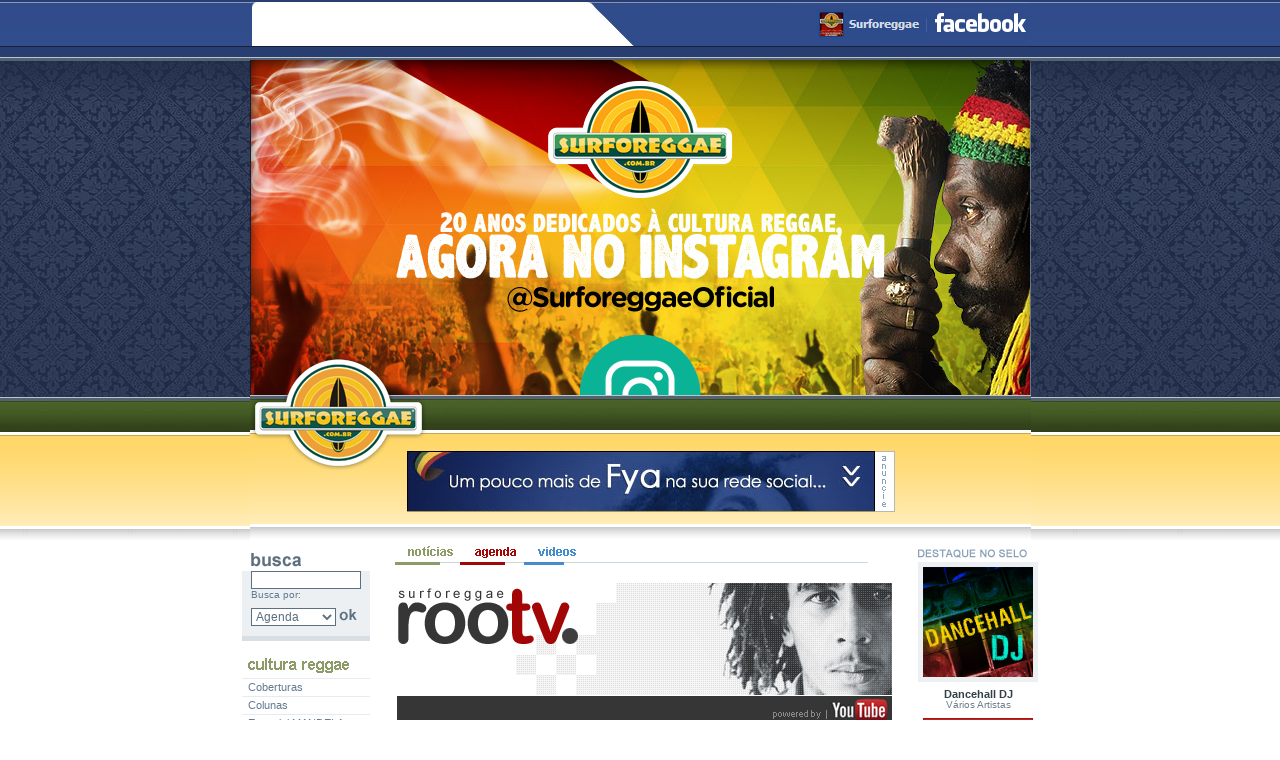

--- FILE ---
content_type: text/html
request_url: http://surforeggae.com/videos_ver.asp?id=1218
body_size: 11395
content:
<!--<style type="text/css">
.barv8_fox { margin: 0 auto; }
</style>
<script language="JavaScript1.1" src="http://www.ig.com.br/paginas/home/barra/barrainterna/index_parceiros.js"></script>-->


<!-- DECLARACAO PRETTYPHOTO -->
<link href="css/prettyPhoto.css" rel="stylesheet" type="text/css">
<script type="text/javascript" src="js/jquery-1.3.2.min.js"></script>
<script type="text/javascript" src="js/jquery.prettyPhoto.js" charset="utf-8"></script>
<!-- DECLARACAO PRETTYPHOTO -->



<html>
<!-- 
	var janela = "toolbar=no,location=no,directories=no,status=no,menubar=no,scrollbars=no,resizable=no,width=286,height=403";
	cAbrir = window.open("pop.htm", 'Festa', janela);
	-->

<HEAD>
<TITLE>Os melhores videos de Reggae do Youtube em um so lugar! | SURFOREGGAE ROOTV - Keep Reggae Music Alive!</TITLE>
<LINK REV=made href="mailto:contato@surforeggae.com.br">
<link REL="ICON" href="http://www.surforeggae.com/imagens/logo_surfo_pq.ico">
<META NAME="keywords" CONTENT="surf,praia,ecologia,dropar,surfar,surfing,reggae,bobmarley,alpha blondy,edson gomes,tribo de jah,cine calmon,gregory issacs,ub40,ziggy marley,rock,metallica,frases,jogos,dicas,pc,grafites,graffit,graffite,forr&#243;,forro,pÃ©-de-serra,pe-de-serra,programacao,letras,cifras,MP3,Jogos,Falamansa,Rastape,Trio,Virgulino,Mafua,xaxado,coco,baiao,maracatu,xote,Forrozao,Peixe Eletrico,Dominguinhos,Luiz Gonzaga,Elba Ramalho,Forro&#231;acana,Ze Ramalho,Geraldo Azevedo,Jackson do Pandeiro,Alceu Valenca,Remelexo,KVA,Projeto,Equilibrio,Danado de Bom,Lapa,Pinheiros,Malagueta,Ballroom,Casa Rosa,Cabral,Carioca,Itaunas,Quinta do Bosque,Chama Chuva,Gilberto Gil,Miltinho Edilberto,Nordestino,Sabia,Mestre Ambrosio,Paratodos,Hudson de Souza,Quenga de Coco">
<META NAME="description" CONTENT="O maior site especializado em Reggae da América Latina! Vídeos, notícias, curiosidades, MP3, enfim, tudo sobre o ritmo jamaicano e suas lendas. Hoje é responsável, junto à Intershows, pelas maiores turnês de artistas internacionais de reggae na América Latina, como SOJA, Israel Vibration, Rebelution, Don Carlos, Andrew Tosh, Groundation e muito mais. Acesse e fique por dentro!">
<meta property="fb:admins" content="100000084680378" />
<meta property="fb:page_id" content="130217388310" />
<META NAME="ROBOTS" CONTENT="ALL">
<meta name="classification" content="Culture">
<meta property="og:image" content="https://i.ytimg.com/vi/m3A3-L0kr84/hqdefault.jpg"/>
<meta property="og:title" content="Zion Sounds, Jahcaman e Hempfyah na Surforeggae ROOTV!"/>
<meta property="og:description" content="Na RooTV você encontra Zion Sounds, Jahcaman e Hempfyah e mais uma série de artistas do reggae mundial! Acesse Já!"/>
<meta name="copyright" content=":.SURFOREGGAE - Keep Reggae Music Alive!">
<meta name="author" content="Zinios Special Projects">
<meta http-equiv="reply-to" content="contato@surforeggae.com.br">
<meta name="doc-publisher" content=":.SURFOREGGAE - Keep Reggae Music Alive!">
<meta name="verify-v1" content="Zc2Q+DbYjpFYChu/2ANV96hOU9MVTy0QGIzyt55pt1o=" />
<meta http-equiv="Content-Type" content="text/html; charset=ISO-8859-1" />

<script type="text/javascript">

  var _gaq = _gaq || [];
  _gaq.push(['_setAccount', 'UA-39729221-1']);
  _gaq.push(['_trackPageview']);

  (function() {
    var ga = document.createElement('script'); ga.type = 'text/javascript'; ga.async = true;
    ga.src = ('https:' == document.location.protocol ? 'https://ssl' : 'http://www') + '.google-analytics.com/ga.js';
    var s = document.getElementsByTagName('script')[0]; s.parentNode.insertBefore(ga, s);
  })();

</script>

<script language="javascript">

	function buscar( objform ) {

		if( objform.busca_exp.value.length < 3 ){
			alert( "O campo de busca precisa ser preenchido com uma expressÃ£o maior que 2 caracteres" );
			objform.busca_exp.focus();
			return false;
		}
	
		return true;
	}


	function Detail(id)
	{
		var janela = "toolbar=no,location=no,directories=no,status=no,menubar=no,scrollbars=yes,resizable=no,width=440,height=390,top=200,left=300";
		var url = "agenda3.asp?id="+id;
    window.open(url, 'Agenda' , janela);
    }

    

       	//var janela = "toolbar=no,location=no,directories=no,status=no,menubar=no,scrollbars=no,resizable=no,width=286,height=403";
	//cAbrir = window.open("pop.htm", 'Festa', janela);





//function ChamaChat(){var janela = "width=778,height=450";var url = "http://www.sitetelecom.com.br/reggaechat/index.asp";window.open(url, "Chat", janela);}
function ChamaChat(cNomeChat){var janela = "width=778,height=500";var url = "surfochat/default.asp?name="+cNomeChat;window.open(url, "Chat", janela); return false;}

function ChamaForum(){var janela = "toolbar=no,location=no,directories=no,status=no,menubar=no,scrollbars=yes,resizable=no,width=800,height=600";var url = "http://www.forumnow.com/basic/topicos.asp?grupodiscussao=25586";window.open(url, 'Forum', janela);}
function AbreFoto(pFoto){window.open('ImgZoom.htm?/imagens/fotos/ClinicaSurf_Marco_2004/'+pFoto,'zoom','width=300,height=300,resizable=0,location=0,status=0,directories=0,scrolls=0');}
function LerLivro(){var janela = "toolbar=no,location=no,directories=no,status=no,menubar=no,scrollbars=yes,resizable=no,width=620,height=600";var url = "http://www.hpg.com.br/guestbook/guestbook.php3?user=rx3&action=read";window.open(url, 'GuestBook', janela);}
function AssinarLivro(){var janela = "toolbar=no,location=no,directories=no,status=no,menubar=no,scrollbars=no,resizable=no,width=700,height=370";var url = "http://www.hpg.com.br/guestbook/guestbook.php3?user=rx3&action=write";window.open(url, 'GuestBook', janela);}
function VotarPesquisa(){var janela = "toolbar=no,location=no,directories=no,status=no,menubar=no,scrollbars=no,resizable=no,width=450,height=250";var url = "http://www.hpg.com.br/pool/vote.php3?username=surforeggae";window.open(url, 'Pesquisa', janela);}
function VerPesquisa(){var janela = "toolbar=no,location=no,directories=no,status=no,menubar=no,scrollbars=no,resizable=no,width=450,height=250";var url = "http://www.hpg.com.br/pool/results.php3?username=surforeggae";window.open(url, 'Pesquisa', janela);}
function OuvirRadio(){var janela = 'toolbar=no,location=no,directories=no,status=no,menubar=no,scrollbars=no,resizable=no,menubar=no,width=468,height=318';var url = 'http://alteon.usinadosom.com.br/projusina2/toca_pradio.asp?INDICE=1298787';window.open(url,'player',janela);}

itemID = "";
lVotou = "nao";

function Votar( CodEnq, flag ){

	if( itemID == "" && flag == null ){

		alert( "Nenhum item escolhido !!!" );

	}else{

		var janela = 'toolbar=no,location=no,directories=no,status=no,menubar=no,scrollbars=yes,resizable=yes,menubar=no,width=930,height=580';

		if( flag == null ) {
			if ( lVotou == "sim" ){
				alert( "VocÃª j&#225; votou nesta enquete" )
			}else{
				var url = "http://www.surforeggae.com/enquete.asp?id="+itemID+"&CodEnq="+CodEnq;
				lVotou = "sim";
				window.open(url,'enquete',janela);
			}
		}else {	
			var url = "http://www.surforeggae.com/enquete.asp?CodEnq="+CodEnq;
        window.open(url,'enquete',janela);
        }
        }
        }
        //document.write("<iframe src=http://www.viatrafego.com.br/carrega_codigo.php?id=3156&a="+document.location.href+" border=0 name=vt width=0 height=0 frameborder=0 border=0></iframe>");
</script>

<STYLE>

.mao { cursor: hand; }

.cursor { cursor: auto; }

.kcp{position:relative; left:0px; top:0px; z-index:2;width:448;height:60}

.banner{position:absolute; left:0px; top:0px; clip: rect(0,468,60,0)}

.tabela_cabecalho{
	font-family: Arial;
	font-size: 13;
	font-weight: bolder;
	color:#647b93;
	background-color:#d7dee4
}

.titulos_noticias{
font-family: Arial;
font-size: 18;
font-weight: bolder;
color:#344048
}

.muralbarra
{
	font-family: Arial;
	background-color:#FFA500
}

.muralnome
{
	font-family: Arial;
	font-size: 11;
	font-weight: bolder;
	background-color:#FFA500;
	color:#9E0B0E
}

.comunidade_nome
{
	font-family: Arial;
	font-size: 18;
	font-weight: bolder;
	color:#990000
}

.comunidade_dados
{
	font-family: Arial;
	font-size: 11;
	font-weight: bolder;
	color:#990000
}


.muraldata
{
	font-family: Arial;
	color:black;
	background-color:#FFA500
}

.muralocalidade
{
	font-family: Arial;
	font-size: 11;
	color:#FFF799;
	background-color:#FFA500;
	font-weight: bolder
}


.muralidade
{
	font-family: Arial;
	color:black;
	background-color:#FFA500
}


.muraldados
{
	font-family: Arial;
	font-size: 11;
	color:black;
	background-color:#FFDF3D;
	font-weight: bolder
}

.titulos{
font-family: Arial;
font-size: 20;
font-weight: bolder;
color:#647b93
}

.cifra{
font-size: 11;
font-weight: bolder;
color:#647b93
}

.menu{
font-family: Arial;
font-size: 12;
font-weight: bolder;
color:#647b93
}

.foco{
font-family: Verdana;
font-size: 10;
color:#647b93
}

.foco_titulo{
font-family: Arial;
font-size: 12;
font-weight: bolder;
color:#465869
}

.foco_titulo2{
font-family: Arial;
font-size: 11;
font-weight: bolder;
color:#647b93
}
.foco_titulo3{
font-family: Arial;
font-size: 11;
font-weight: bolder;
color:#91aede
}
.foco_titulo4{
font-family: Arial;
font-size: 11;
color:#91aede
}
.foco_titulo5{
font-family: Arial;
font-size: 12;
color:#465869 
}
.foco_titulo6{
font-family: Arial;
font-size: 11;
color:#465869
}
.foco_titulo7{
font-family: Arial;
font-size: 11;
color:#23a1da 
}
.foco_titulo8{
font-family: Arial;
line-height:98%;
font-size: 11;
font-weight: bolder;
color:#647b93 
}
.foco_bandasmemo{
font-family: Arial;
font-size: 11;
font-weight: bolder;
color:#647b93
}
.foco_enq{
font-family: Arial;
font-size: 12;
font-weight: bolder;
color:#647b93
}

.foco_corpo{
font-family: Arial;
font-size: 12;
color:#647b93
}
.foco_corpo2{
font-family: Arial;
font-size: 12;
color:#485869
}
.foco_corpo3{
font-family: Arial;
font-size: 12;
color:#647b93
}
.foco_corpo4{
font-family: Arial;
font-size: 15;
color:#647b93
font-weight: bold;
}
.foco_busca2{
font-family: Arial;
font-size: 22;
color:#448ccb;
font-weight: bold;
}
.foco_noti{
font-family: Arial;
line-height:142%;
font-size:14;
color:#485869
}
.enquete{
font-family: Arial;
font-size: 10;
color:#647b93
}

.enquete_titulo{
font-family: Arial;
font-size: 12;
font-weight: bold;
color:#344048
}

.enquete_corpo{
font-family: Arial;
font-size: 9;
color:#647b93
}

table{
font-family: Arial;
font-size: 10;
color:#647b93
}
.boxesok {font-family: Arial, Helvetica, sans-serif;
	font-size: 12px;
	color: #5d7081;
	border: 1px solid #5d7081;
	background-color: #FFFFFF;
	scrollbar-face-color:#9D080D;
	scrollbar-arrow-color:#711717;
	scrollbar-track-color:#E9D3AB;
	scrollbar-shadow-color:#750B0E;
	scrollbar-highlight-color:#581114;
	scrollbar-3dlight-color:#E78E91;
	scrollbar-darkshadow-Color:#642628;
}
.formbox {font-family: Arial, Helvetica, sans-serif;
	font-size: 11px;
	color: #456a8a;
	border: 1px solid #ced5db;
	background-color: #eaf0f5;
	scrollbar-face-color:#eaf0f5;
	scrollbar-arrow-color:#FFBD39;
	scrollbar-track-color:#c0cfdb;
	scrollbar-shadow-color:#eaf0f5;
	scrollbar-highlight-color:#eaf0f5;
	scrollbar-3dlight-color:#eaf0f5;
	scrollbar-darkshadow-Color:#eaf0f5;
}
.table_titulo{
font-family: Arial;
font-size: 12;
color:#465869;
background-color:#d7dee4;
font-weight: bold
}
.table_titulo2{
font-family: Arial;
font-size: 11;
color:#465869;
background-color:#ecf0f3;
font-weight: bold
}
.titulo_bandavideo{
font-family: Arial;
font-weight: bold;
font-size: 20;
color:#ffffff
}
.titulo_videodesc{
font-family: Arial;
font-weight: bold;
font-size: 20;
color:#5d7081
}
.titulo_videoview{
font-family: Arial;
font-weight: bold;
font-size: 20;
color:#5d7081
}
body{
font-family: Arial;
font-size: 10;
color:black
}
.jpg {
 position: relative;
}
.png {
 position: absolute;
 top: -72;
 left: 0;
 z-index: 9; 
}

A:link {text-decoration: none; color: #647b93;}
A:hover {text-decoration: underline; color: #647b93}
A:visited {color: #647b93; text-decoration: none}

input {border-width: 1px; border-color: #333333;font-family:Arial}
textarea {border-width: 1px; border-color: #333333;font-family:Arial}

</STYLE>
</head>

<body leftmargin="0" topmargin="0" marginwidth="0" marginheight="0" background="http://www.surforeggae.com/imagens/newlay-fundo2.jpg">
<!-- INICIO top da page-->


<table align="center" width="781">
    <td width="781" height="45" background="imagens/facebookbar2.png">
<iframe src="https://www.facebook.com/plugins/like.php?href=http://www.facebook.com/surforeggae&;layout=standard&show_faces=false&width=380&action=like&colorscheme=light&height=25&locale=pt_BR" scrolling="no" frameborder="0" style="border:none; overflow:hidden; width:350px; height:30px;" allowTransparency="true"></iframe>
    </td>
</table>
<br>




<center>

<table border="0" cellspacing="0" cellpadding="0" width="781" align="center" valign="top">
 
  <TR> 
		<TD WIDTH="781" HEIGHT="151" background="http://www.surforeggae.com/imagens/banners/top-surfo-insta.jpg"><a target="_blank" href="http://www.surforeggae.com/bannerlink.asp?id=249"><img src="imagens/surfomask.png" border="0"></a></TD>
	</TR>

	<TR>
		<TD>
			<a href="http://www.surforeggae.com/index.asp"><IMG SRC="http://www.surforeggae.com/imagens/top_042.jpg" border="0" WIDTH="781" HEIGHT="56" ALT=""></a></TD>
	</TR>
</table>    

<table border="0" cellspacing="0" cellpadding="0" width="781" align="center" valign="top">
  <tr> 
    <td width="157" height="60"><a href="http://www.surforeggae.com/index.asp"><img border="0" src="http://www.surforeggae.com/imagens/banner_esq22.jpg" border="0" width="157" height="60"></a></td>
    <td width="468" height="60">



<script language="JavaScript"> 
var code = '';
document.write('<s' + 'cript src="http://www.surforeggae.com/surfobanner.asp">');
document.write('</' + 's' + 'cript>');
</script>
<script language="JavaScript">document.write(code);</script>
<script language="Javascript1.2">
  var surfo = document.getElementById("banner"); function abre(pAbertura) { if (pAbertura) { surfo.style.clip="rect(0px,468px,628px,0px)"; } else { surfo.style.clip="rect(0px,468px,60px,0px)"; } }
</script>

</td> 
    <td width="156" height="60"><a href="http://www.surforeggae.com/publicidade.asp"><img border="0" src="http://www.surforeggae.com/imagens/banner_dir22.jpg" border="0" width="156" height="60"></a></td>
  </tr>
</table>

<table border="0" cellspacing="0" cellpadding="0" width="781" align="center" valign="top">
  <tr> 
    <td width="8" height="13"><img border="0" src="http://www.surforeggae.com/imagens/spacer-piece.gif" width="8" height="13"></td>
    <td width="127" height="13"><img border="0" src="http://www.surforeggae.com/imagens/spacer-piece.gif" width="127" height="13"></td>
    <td width="520" height="13"><img border="0" src="http://www.surforeggae.com/imagens/topmeioban2.gif" width="520" height="13"></td>
      <td width="120" height="13"><img border="0" src="http://www.surforeggae.com/imagens/spacer-piece.gif" width="120" height="13"></td>
    <td width="6" height="13"><img border="0" src="http://www.surforeggae.com/imagens/spacer-piece.gif" width="6" height="13"></td>
  </tr>
</table>

<table border="0" cellspacing="0" cellpadding="0" width="781" align="center" valign="top">
  <tr> 
    <td width="781" height="21"><img border="0" src="http://www.surforeggae.com/imagens/top-bambu22.jpg" width="781" height="21"></td>
  </tr>
</table>

</center>

<!-- FIM top da page-->

<!-- INICIO do foco da page -->


<table width="781" border="0" cellspacing="0" cellpadding="0" align="center" background="http://www.surforeggae.com/imagens/bg_esq_color2.gif">
  <tr align="center" valign="top">
    <!-- INICIO do menu -->
	<td width="140" nowrap align="center" valign="top" class="menu">
	
	<!-- MENU ESTATICO BUSCA -->
	<table width="128" border="0" cellspacing="0" cellpadding="0" height="30" align="center" valign="middle">
         <tr> 
           <td height="5"></td>
         </tr>
    	 <tr> 
            <td><img src="http://www.surforeggae.com/imagens/tb_busca2.gif" width="128" height="21"></td>
         </tr>
	 	 <tr align="left">
            <td bgcolor="#ecf0f3" width="128" height="17"><table border="0" cellspacing="0" cellpadding="0" align="center" bgcolor="#ecf0f3"><tr><td><form name="busca_form" action="http://www.surforeggae.com/busca_lista.asp" method="post" onSubmit="return buscar(this)"><input type="text" name="busca_exp" size="11" class="boxesok" style="width:110px;"><br><font color="#647b93">Busca por:</font><br><select size="1" name="busca_tipo" class="boxesok" style="width:85px;"><option value="Agenda">Agenda</option><option value="Banda">Banda</option><option value="Mp3">Mp3</option><option value="Noticia">Noticia</option><option value="Video">V&#237;deo</option></select><input type="image" src="http://www.surforeggae.com/imagens/bot-oknew2.gif" name="chatBotao" value="ok"></form></td></tr></table></td>
         </tr>
         <tr> 
            <td><img src="http://www.surforeggae.com/imagens/baixo-esq2.gif" width="128" height="5"></td>
         </tr>
		 <tr> 
            <td width="128" height="5"></td>
         </tr>
	</table>

	   <!-- MENU DINAMICO -->
	   <table width="128" border="0" cellspacing="0" cellpadding="0" height="30" align="center" valign="top">
         <tr> 
            <td>
	    	
		<img border="0" src="http://www.surforeggae.com/imagens/tb_surforeggae2.gif" width="128" height="32">
	
	     </td>
         </tr>

	     <tr><td height="1"><img src="http://www.surforeggae.com/imagens/tb_separa_menu2.gif" width="128" height="1"></td>
         </tr>
         <tr align="left">
            <td onmouseover="bgColor='#e1e9f0'" onmouseout="bgColor='#ffffff'" bgcolor="#ffffff" width="128" height="17" class="foco_titulo4">&nbsp;&nbsp;<a href="http://www.surforeggae.com/noticias.asp?Tipo=Cobertura"><font color="#647b93">Coberturas</font></a></td>
         </tr>

   
	     <tr><td height="1"><img src="http://www.surforeggae.com/imagens/tb_separa_menu2.gif" width="128" height="1"></td>
         </tr>
         <tr align="left">
            <td onmouseover="bgColor='#e1e9f0'" onmouseout="bgColor='#ffffff'" bgcolor="#ffffff" width="128" height="17" class="foco_titulo4">&nbsp;&nbsp;<a href="http://www.surforeggae.com/noticias.asp?tipo=coluna"><font color="#647b93">Colunas</font></a></td>
         </tr>

   
	     <tr><td height="1"><img src="http://www.surforeggae.com/imagens/tb_separa_menu2.gif" width="128" height="1"></td>
         </tr>
         <tr align="left">
            <td onmouseover="bgColor='#e1e9f0'" onmouseout="bgColor='#ffffff'" bgcolor="#ffffff" width="128" height="17" class="foco_titulo4">&nbsp;&nbsp;<a href="http://www.surforeggae.com/noticias.asp?id=2434&tipo=coluna"><font color="#647b93">Especial MANDELA</font></a></td>
         </tr>

   
	     <tr><td height="1"><img src="http://www.surforeggae.com/imagens/tb_separa_menu2.gif" width="128" height="1"></td>
         </tr>
         <tr align="left">
            <td onmouseover="bgColor='#e1e9f0'" onmouseout="bgColor='#ffffff'" bgcolor="#ffffff" width="128" height="17" class="foco_titulo4">&nbsp;&nbsp;<a href="http://www.surforeggae.com/videos.asp?ordenado=&busca=mulheres+especial&chatBotao.x=9&chatBotao.y"><font color="#647b93">Especial MULHERES</font></a></td>
         </tr>

   
	     <tr><td height="1"><img src="http://www.surforeggae.com/imagens/tb_separa_menu2.gif" width="128" height="1"></td>
         </tr>
         <tr align="left">
            <td onmouseover="bgColor='#e1e9f0'" onmouseout="bgColor='#ffffff'" bgcolor="#ffffff" width="128" height="17" class="foco_titulo4">&nbsp;&nbsp;<a href="http://www.surforeggae.com/grammys.asp"><font color="#647b93">GRAMMY Reggae</font></a></td>
         </tr>

   
	     <tr><td height="1"><img src="http://www.surforeggae.com/imagens/tb_separa_menu2.gif" width="128" height="1"></td>
         </tr>
         <tr align="left">
            <td onmouseover="bgColor='#e1e9f0'" onmouseout="bgColor='#ffffff'" bgcolor="#ffffff" width="128" height="17" class="foco_titulo4">&nbsp;&nbsp;<a href="http://www.surforeggae.com/memoriam.asp?cat=31"><font color="#647b93">In Memoriam</font></a></td>
         </tr>

   
	     <tr><td height="1"><img src="http://www.surforeggae.com/imagens/tb_separa_menu2.gif" width="128" height="1"></td>
         </tr>
         <tr align="left">
            <td onmouseover="bgColor='#e1e9f0'" onmouseout="bgColor='#ffffff'" bgcolor="#ffffff" width="128" height="17" class="foco_titulo4">&nbsp;&nbsp;<a href="http://www.surforeggae.com/na_estrada.asp"><font color="#647b93">Na Estrada!</font></a></td>
         </tr>

   
	     <tr><td height="1"><img src="http://www.surforeggae.com/imagens/tb_separa_menu2.gif" width="128" height="1"></td>
         </tr>
         <tr align="left">
            <td onmouseover="bgColor='#e1e9f0'" onmouseout="bgColor='#ffffff'" bgcolor="#ffffff" width="128" height="17" class="foco_titulo4">&nbsp;&nbsp;<a href="http://www.surforeggae.com/noticias.asp?Tipo=Destaque"><font color="#647b93">Noticias</font></a></td>
         </tr>

   
	     <tr><td height="1"><img src="http://www.surforeggae.com/imagens/tb_separa_menu2.gif" width="128" height="1"></td>
         </tr>
         <tr align="left">
            <td onmouseover="bgColor='#e1e9f0'" onmouseout="bgColor='#ffffff'" bgcolor="#ffffff" width="128" height="17" class="foco_titulo4">&nbsp;&nbsp;<a href="http://www.surforeggae.com/noticias.asp?id=2283&Tipo=RC"><font color="#647b93">Ras Cultura</font></a></td>
         </tr>

   
	     <tr><td height="1"><img src="http://www.surforeggae.com/imagens/tb_separa_menu2.gif" width="128" height="1"></td>
         </tr>
         <tr align="left">
            <td onmouseover="bgColor='#e1e9f0'" onmouseout="bgColor='#ffffff'" bgcolor="#ffffff" width="128" height="17" class="foco_titulo4">&nbsp;&nbsp;<a href="http://www.surforeggae.com/videos.asp?busca=surforeggae"><font color="#647b93">SPOTS Surforeggae</font></a></td>
         </tr>

   
	     <tr><td height="1"><img src="http://www.surforeggae.com/imagens/tb_separa_menu2.gif" width="128" height="1"></td>
         </tr>
         <tr align="left">
            <td onmouseover="bgColor='#e1e9f0'" onmouseout="bgColor='#ffffff'" bgcolor="#ffffff" width="128" height="17" class="foco_titulo4">&nbsp;&nbsp;<a href="http://www.surforeggae.com/zodiacoreggae.asp"><font color="#647b93">Zodíaco Reggae</font></a></td>
         </tr>

   

	 <tr> 
            <td height="2"><img src="http://www.surforeggae.com/imagens/menu-musicas2.gif" height="32" width="128"></td>
         </tr>
	

         <tr align="left">
            <td onmouseover="bgColor='#e1e9f0'" onmouseout="bgColor='#ffffff'" bgcolor="#ffffff" width="128" height="17" class="foco_titulo4">&nbsp;&nbsp;<a href="http://www.surforeggae.com/bandas.asp?cat=31&estilo=Reggae"><font color="#647b93">Bandas de reggae</font></a></td>
         </tr>
		 <tr> 
            <td height="1"><img src="http://www.surforeggae.com/imagens/tb_separa_menu2.gif" width="128" height="1"></td>
         </tr>

	

	<tr align="left">
            <td onmouseover="bgColor='#e1e9f0'" onmouseout="bgColor='#ffffff'" bgcolor="#ffffff" width="128" height="17" class="foco_titulo4">&nbsp;&nbsp;<a href="http://www.surforeggae.com/noticias.asp?Tipo=Entrevista"><font color="#647b93">Entrevistas</font></a></td>
         </tr>
		 <tr> 
            <td height="1"><img src="http://www.surforeggae.com/imagens/tb_separa_menu2.gif" width="128" height="1"></td>
         </tr>
		 
      <tr align="left">
            <td onmouseover="bgColor='#e1e9f0'" onmouseout="bgColor='#ffffff'" bgcolor="#ffffff" width="128" height="17" class="foco_titulo4">&nbsp;&nbsp;<a href="http://www.vagalume.com.br/browse/style/reggae.html" target="_blank"><font color="#647b93">Letras e tradu&#231;&#245;es</font></a></td>
         </tr>
	 <tr> 
            <td height="1"><img src="http://www.surforeggae.com/imagens/tb_separa_menu2.gif" width="128" height="1"></td>
         </tr>
		 
		 <tr align="left">
            <td onmouseover="bgColor='#e1e9f0'" onmouseout="bgColor='#ffffff'" bgcolor="#ffffff" width="128" height="17" class="foco_titulo4">&nbsp;&nbsp;<a href="http://www.cifras.com.br/genero/reggae" target="_blank"><font color="#647b93">Cifras de Reggae</font></a></td>
         </tr>
	 <tr> 
            <td height="1"><img src="http://www.surforeggae.com/imagens/tb_separa_menu2.gif" width="128" height="1"></td>
         </tr>
		 
         <tr align="left">
            <td onmouseover="bgColor='#e1e9f0'" onmouseout="bgColor='#ffffff'" bgcolor="#ffffff" width="128" height="17" class="foco_titulo4">&nbsp;&nbsp;<a href="http://www.surforeggae.com/mp3_new.asp"><font color="#647b93">MP3 Central</font></a></td>
         </tr>

	 <tr> 
            <td height="1"><img src="http://www.surforeggae.com/imagens/tb_separa_menu2.gif" width="128" height="1"></td>
         </tr>
         <tr align="left">
            <td onmouseover="bgColor='#e1e9f0'" onmouseout="bgColor='#ffffff'" bgcolor="#ffffff" width="128" height="17" class="foco_titulo4">&nbsp;&nbsp;<a href="https://www.radio.pt/s/1fmreggaetrade" target="_blank"><font color="#647b93">R&#225;dio Surforeggae</font></a></td>
         </tr>
	 <tr> 
            <td height="1"><img src="http://www.surforeggae.com/imagens/tb_separa_menu2.gif" width="128" height="1"></td>
         </tr>
         <tr align="left">
            <td onmouseover="bgColor='#e1e9f0'" onmouseout="bgColor='#ffffff'" bgcolor="#ffffff" width="128" height="17" class="foco_titulo4">&nbsp;&nbsp;<a href="http://www.surforeggae.com/videos.asp"><font color="#647b93">ROOTV V&#237;deos</font></a></td>
         </tr>
	 <tr> 
            <td height="1"><img src="http://www.surforeggae.com/imagens/tb_separa_menu2.gif" width="128" height="1"></td>
         </tr>
         <tr> 
            <td height="1"><img src="http://www.surforeggae.com/imagens/tb_separa_menu2.gif" width="128" height="1"></td>
         </tr>
		 <tr align="left">
            <td onmouseover="bgColor='#e1e9f0'" onmouseout="bgColor='#ffffff'" bgcolor="#ffffff" width="128" height="17" class="foco_titulo4">&nbsp;&nbsp;<a href="http://www.surforeggae.com/selo.asp"><font color="#647b93">SELO Surforeggae</font></a></td>
         </tr>
	<tr> 
            <td height="1"><img src="http://www.surforeggae.com/imagens/tb_separa_menu2.gif" width="128" height="1"></td>
         </tr>
		 <tr align="left">
            <td onmouseover="bgColor='#e1e9f0'" onmouseout="bgColor='#ffffff'" bgcolor="#ffffff" width="128" height="17" class="foco_titulo4">&nbsp;&nbsp;<a href="http://www.surforeggae.com/cinesurforeggae.asp"><font color="#647b93">CINE Surforeggae</font></a></td>
         </tr>
		 <tr> 
            <td height="1"><img src="http://www.surforeggae.com/imagens/tb_separa_menu2.gif" width="128" height="1"></td>
         </tr>
		 
	 
<!--
	 <tr> 
            <td height="2"><img src="http://www.surforeggae.com/imagens/divisao_papo.gif"></td>
         </tr>

<form name="formChat" action="" method="post" onsubmit="return ChamaChat(document.formChat.chatNick.value)">
         <tr align="left">
            <td onmouseover="bgColor='#e1e9f0'" onmouseout="bgColor='#ffffff'" bgcolor="#ffffff" width="128" height="17" class="foco_titulo4" align="center" valign="middle">&nbsp;&nbsp;<input type="text" size="10" name="chatNick"> <input type="http://www.surforeggae.com/image" src="http://www.surforeggae.com/imagens/botao_ok.gif" name="chatBotao" value="ok"></font></td>
         </tr>
</form>	
--> 
 		 <tr> 
            <td height="1"><img src="http://www.surforeggae.com/imagens/menu-relacionamento2.gif" height="32" width="128"></td>
         </tr>
<!--
	 <tr align="left">
            <td onmouseover="bgColor='#e1e9f0'" onmouseout="bgColor='#ffffff'" bgcolor="#ffffff" width="128" height="17" class="foco_titulo4">&nbsp;&nbsp;<a href="http://www.surforeggae.com/cadastro_login.asp"><font color="#647b93">Comunidade</font></a></td>
         </tr>
	 <tr> 
            <td height="1"><img src="http://www.surforeggae.com/imagens/tb_separa_menu2.gif" width="128" height="1"></td>
         </tr>
-->
	 <tr align="left">
            <td onmouseover="bgColor='#e1e9f0'" onmouseout="bgColor='#ffffff'" bgcolor="#ffffff" width="128" height="17" class="foco_titulo4">&nbsp;&nbsp;<a href="https://www.facebook.com/surforeggae" target="_blank"><font color="#647b93">Comunidade Face</font></a></td>
         </tr>
	 <tr> 
            <td height="1"><img src="http://www.surforeggae.com/imagens/tb_separa_menu2.gif" width="128" height="1"></td>
         </tr>
<!--
	 <tr align="left">
            <td onmouseover="bgColor='#e1e9f0'" onmouseout="bgColor='#ffffff'" bgcolor="#ffffff" width="128" height="17" class="foco_titulo4">&nbsp;&nbsp;<a href="http://www.surforeggae.com/cartao_modelos.asp"><font color="#647b93">Cartoes Virtuais</font></a></td>
         </tr>
	 <tr> 
            <td height="1"><img src="http://www.surforeggae.com/imagens/tb_separa_menu2.gif" width="128" height="1"></td>
         </tr>
	 <tr align="left">
	 -->
            <td onmouseover="bgColor='#e1e9f0'" onmouseout="bgColor='#ffffff'" bgcolor="#ffffff" width="128" height="17" class="foco_titulo4">&nbsp;&nbsp;<a href="http://www.surforeggae.com/newsletter.asp"><font color="#647b93">Newsletter</font></a></td>
         </tr>
<!--	 
	 <tr align="left">
            <td onmouseover="bgColor='#e1e9f0'" onmouseout="bgColor='#ffffff'" bgcolor="#ffffff" width="128" height="17" class="foco_titulo4">&nbsp;&nbsp;<a href="http://www.surforeggae.com/sorteios.asp"><font color="#647b93">Promo&#231;&#245;es/Sorteios</font></a></td>
         </tr>
-->
         </table>
       <!-- MENU ESTATICO DIRETORIA -->
	   <table width="128" border="0" cellspacing="0" cellpadding="0" height="30" align="center" valign="top">
         <tr> 
           <td height="5"></td>
         </tr>
    	 <tr> 
            <td><br><img src="http://www.surforeggae.com/imagens/tb_diretoria2.gif" width="128" height="32"></td>
         </tr>

	 <tr> 
            <td height="1"><img src="http://www.surforeggae.com/imagens/tb_separa_menu2.gif" width="128" height="1"></td>
         </tr>
          <tr align="left">
            <td onmouseover="bgColor='#e1e9f0'" onmouseout="bgColor='#ffffff'" bgcolor="#ffffff" width="128" height="17" class="foco_titulo4">&nbsp;&nbsp;<a href="http://www.surforeggae.com/sobre_nos.asp"><font color="#647b93">Quem somos</font></a></td>
         </tr>
	<tr> 
            <td height="1"><img src="http://www.surforeggae.com/imagens/tb_separa_menu2.gif" width="128" height="1"></td>
         </tr> 
		 <tr align="left">
            <td onmouseover="bgColor='#e1e9f0'" onmouseout="bgColor='#ffffff'" bgcolor="#ffffff" width="128" height="17" class="foco_titulo4">&nbsp;&nbsp;<a href="http://www.surforeggae.com/publicidade.asp"><font color="#647b93">Anuncie Conosco</font></a></td>
         </tr>
	 <tr> 
            <td height="1"><img src="http://www.surforeggae.com/imagens/tb_separa_menu2.gif" width="128" height="1"></td>
         </tr>
         <tr align="left">
            <td onmouseover="bgColor='#e1e9f0'" onmouseout="bgColor='#ffffff'" bgcolor="#ffffff" width="128" height="17" class="foco_titulo4">&nbsp;&nbsp;<a href="http://www.surforeggae.com/imprensa.asp"><font color="#647b93">Imprensa</font></a></td>
         </tr>
	 <tr> 
            <td height="1"><img src="http://www.surforeggae.com/imagens/tb_separa_menu2.gif" width="128" height="1"></td>
         </tr>
		 <tr align="left">
            <td onmouseover="bgColor='#e1e9f0'" onmouseout="bgColor='#ffffff'" bgcolor="#ffffff" width="128" height="17" class="foco_titulo4">&nbsp;&nbsp;<a href="http://www.surforeggae.com/eventos_surforeggae.asp"><font color="#647b93">Eventos Surforeggae</font></a></td>
         </tr>
         <tr> 
            <td height="1"><img src="http://www.surforeggae.com/imagens/tb_separa_menu2.gif" width="128" height="1"></td>
         </tr>
	 <tr align="left">
            <td onmouseover="bgColor='#e1e9f0'" onmouseout="bgColor='#ffffff'" bgcolor="#ffffff" width="128" height="17" class="foco_titulo4"><a href="http://www.surforeggae.com/fale_conosco.asp"><font color="#647b93">&nbsp;&nbsp;Fale conosco </font></a></td>
         </tr>
		 </table>
<!-- MidiaKit - IN&#237;CIO 
<script type="text/javascript">
	Mads_version = "1.0";
	Mads_format = "120x300";
</script>
<script type="text/javascript" 
	src="http://ads.midiakit.com.br/banner.jsp?id=3247"></script>
 MidiaKit - FIM -->

	</td>

    <!-- INICIO do foco central -->

	<td width="509" nowrap class="foco">
	
	
		
<table border="0" width="480" cellspacing="0" cellpadding="0" align="center">
  <tr>
    <td width="100%"><a href="http://www.surforeggae.com/noticias.asp"><img border="0" src="http://www.surforeggae.com/imagens/naveg_news.gif" width="63" height="13"></a><a href="http://www.surforeggae.com/agendas.asp"><img border="0" src="http://www.surforeggae.com/imagens/naveg_agenda.gif" width="63" height="13"></a><a border="0" href="http://www.surforeggae.com/videos.asp"><img border="0" src="http://www.surforeggae.com/imagens/naveg_videos.gif" width="63" height="13"></a></td>
  </tr>
</table>
		
	

<table width="509" border="0" cellspacing="0" cellpadding="0" background="http://www.surforeggae.com/imagens/bg_meio_color2.gif"  valign="top">
	<tr>
		<td>
			<table width="509" height="14" border="0" cellspacing="0" cellpadding="0" background="http://www.surforeggae.com/imagens/new-age-vid.gif" valign="top">
				<tr valign="top"> 
					<td height="5" width="15" valign="top" align="right"></td>
				</tr>
			</table>
		</td>
	</tr>
  
	<tr>
		<td>
	<!--I N I C I O   -    ESPACO PARA COLOCAR O CONTEUDO DAS PAGINAS-->

<table border="0" cellspacing="0" cellpadding="0" width="90%" align="center"><br>
  <tr>
    <td align="center" class="foco_corpo2">
    <table width="495" height="153" border="0" cellpadding="0" cellspacing="0">
	<tr>
		<td>
			<img src="imagens/rootv_01.jpg" width="495" height="139" alt=""></td>
	</tr>
	<tr>
		<td width="495" height="14">
			<img src="imagens/rootv_bar2.gif" width="495" height="14" alt=""></td>
	</tr>
</table>
    </td>
  </tr>
  <tr>
    <td width="90%" class="foco_corpo2">
<form action="videos.asp?pag=" method="get">

<table border="0" cellpadding="2" cellspacing="2" width="495" align="left" bgcolor="#ecf0f3">
	<tr>
		<td class="table_titulo2" width="495">Ordenado:</td>
		<td>
			<select size="1" name="ordenado" class="boxesok">
	             <option  value="">Data Inclusão</option>
	             <option  value="Nome">Nome</option>
	             <option  value="Vistos">Mais Vistos</option>	             
			</select>		
		</td>		
		<td class="table_titulo2">Artista/Música:</td>
		<td><input name="busca" value="" type="text" size="33" class="boxesok"></td>
		<td><input type="image" src="http://www.surforeggae.com/imagens/bot-oknew3.gif" name="chatBotao" value="ok"></td>
	</tr>
</table>
</form>
</td>
</tr>
<table align="center">
	<tr>
    	<td><img src="imagens/tb_meio_bambuzinho.gif" width="495"></td>
    </tr>
</table>


<table width="90%" align="center" height="645" border="0" cellpadding="0" cellspacing="0">
	<tr>
		<td height="22" width="509"><img src="imagens/spacer.gif"></td>
	</tr>
	<tr>
		<td height="48" bgcolor="363636" valign="top">
        <!-- inicio topo video-->
        <table id="Table_01" width="495" height="48" border="0" cellpadding="0" cellspacing="0">
	<tr>
		<td width="10" height="46" align="left" valign="top"></td>
	  <td width="406" height="46" align="left" valign="middle">
      <!-- nome da banda -->
      <b class="titulo_bandavideo"><b><font color="#FFFFFF">Zion Sounds, Jahcaman e Hempfyah</a></font></b></b>
      <!-- nome da banda -->
      </td>
		<td align="left" valign="top">
			<a href="videos.asp"><img src="imagens/voltar_03.gif" border="0" width="79" height="46" alt=""></a></td>
	</tr>
	<tr>
		<td colspan="3" align="left" valign="top">
			<img src="imagens/voltar_04.gif" width="495" height="2" alt=""></td>
	</tr>
		</table>
        <!-- fim topo video-->
        </td>
	</tr>
	<tr>
		<td height="278" align="center" valign="top" background="imagens/fundorootv.gif">
        <iframe width="495" height="278" src="https://www.youtube.com/embed/m3A3-L0kr84?autoplay=1" frameborder="0" allowfullscreen></iframe>
        <!--<object width="495" height="278"><param name="movie" value="http://www.youtube.com/v/m3A3-L0kr84?hl=pt_BR&amp;version=3"></param><param name="allowFullScreen" value="true"></param><param name="allowscriptaccess" value="always"></param><embed src="http://www.youtube.com/v/m3A3-L0kr84?hl=pt_BR&amp;version=3" type="application/x-shockwave-flash" width="495" height="278" allowscriptaccess="always" allowfullscreen="true"></embed></object>--></td>
	</tr>
	<tr>
		<td height="13" align="center" valign="top"></td>
	</tr>
	<tr>
		<td height="306" align="center" valign="top">
        <!-- inicio info video-->
        <table width="495" height="306" border="0" cellpadding="0" cellspacing="0">
			<tr>
				<td width="356" height="306" align="left" valign="top">
                	<table width="356" border="0" cellpadding="0" cellspacing="0">
						<tr>
							<td width="342" height="306" align="left" valign="top">
                            <!-- inicio info interna -->
                            <table width="342" border="0" cellpadding="0" cellspacing="0">
								<tr>
									<td width="9" align="left" valign="top"></td>
									<td width="333" align="left" valign="top">
       								 <!-- nome do video -->
        								<b class="titulo_videodesc">Clipe de "Hey Natty Dread" feat. Big Youth </b>
       								 <!-- fim nome do video -->
       								</td>
							   </tr>
							   <tr>
									<td width="9" height="20" align="left" valign="middle"></td>
									<td width="333" height="20" align="left" valign="middle" class="foco_corpo2">
        							<!-- inicio data - duracao -->
        								Data da Inclusão: 17/12/2021 | Duração: 06:01
       								<!-- fim data - duracao -->
       							    </td>
							  </tr>
							  <tr>
									<td width="9" height="30"></td>
									<td width="333" height="30" align="left" valign="bottom">
       								 <!-- inicio face -->
        							<script src="https://connect.facebook.net/pt_BR/all.js#xfbml=1"></script>
									<div id="fb-root"></div>
						    		<fb:like href="http://www.surforeggae.com/videos_ver.asp?id=1218" locale="pt_BR" action="recommend" layout="button_count" width="197" show_faces="true" font="arial" style="margin-top: 3px;">										                                    </fb:like><br>
       								 <!-- fim face -->
        							</td>
							  </tr>
							  <tr>
									<td colspan="2" width="342" height="28" align="left" valign="top"><br>&nbsp;&nbsp;&nbsp;<img src="imagens/pluscomment.gif" alt=""><br><br></td>
						      </tr>
							  <tr>
									<td width="342" height="178" colspan="2" align="left" valign="top">
       								<!-- inicio comment -->
        							<div class="fb-comments" data-href="http://www.surforeggae.com/videos_ver.asp?id=1218" data-width="342" data-num-posts="10" data-order-by="reverse_time"></div>
       								<!-- fim comment -->
							        </td>
						      </tr>
							</table>
                            <!-- fim info interna -->                            
                            </td>
							<td width="14" height="306"></td>
						</tr>
					</table>
                </td>
				<td width="1" height="306" bgcolor="#d7e0e7"></td>
				<td width="138" height="306" valign="top">
                <!-- inicio related videos -->
                <table width="138" height="293" border="0" cellpadding="0" cellspacing="0" valign="top">
					<tr>
						<td width="138" height="20" align="right" valign="middle" class="foco_corpo2">Visto: <b class="titulo_videoview">4668</b>
						
                        </td>
						</tr>
						<tr>
						<td width="138" height="273" valign="top">
                       	<!---->
                        <table width="130" height="130" align="right" class="foco_corpo2">
                            
                        </table>
						<!---->
                       
                        </td>
						</tr>
				</table>
                <!-- fim related videos -->
                </td>
			</tr>
		</table>
        <!-- fim info video -->
        </td>
	</tr>
</table>


<center>
<br><br><br>
<script type="text/javascript"><!--
google_ad_client = "pub-6757500163156789";
google_ad_width = 250;
google_ad_height = 250;
google_ad_format = "250x250_as";
google_ad_type = "text_image";
google_ad_channel = "";
google_color_border = "a2b4bf";
google_color_bg = "f9fafb";
google_color_link = "344048";
google_color_text = "000000";
google_color_url = "416b9e";
//--></script>
<script type="text/javascript" src="https://pagead2.googlesyndication.com/pagead/show_ads.js">
</script>
</center>

    <!--F I M   -    ESPACO PARA COLOCAR O CONTEUDO DAS PAGINAS-->
		</td>
	</tr>

	<tr>
		<td>
			<table width="509" border="0" cellspacing="0" cellpadding="0" background="imagens/bg_meio_color2.gif"  valign="top">
			  <tr> 
					<td height="18" width="509">&nbsp;</td>
				</tr>
			  </table>
		</td>
	</tr>
</table>
          


          

	</td>

	<!-- INICIO dos halfs banners -->

<script language="JavaScript">
function abrir(URL) {
 
  var width = 820;
  var height = 212;
 
  var left = 99;
  var top = 99;
 
  window.open(URL,'janela', 'width='+width+', height='+height+', top='+top+', left='+left+', scrollbars=no, scrolling=no, status=no, toolbar=no, location=no, directories=no, menubar=no, resizable=no, fullscreen=no');
 
}
</script>

	<td width="132" nowrap class="enquete">
		

	<!-- INICIO EM SELO -->
	
		<table width="65%" border="0" cellspacing="2" cellpadding="0" valign="top">
	<tr> 
	<td><img src="http://www.surforeggae.com/imagens/selofront_00.gif" width="120" height="13"></td>
	</tr>
	<tr>                         
		<td width="120" bgcolor="#FFFFFF">

		

		
		
		<table id="Table_01" width="120" height="186" border="0" cellpadding="0" cellspacing="0">
	<tr>
		<td colspan="3" align="left" valign="top">
			<img src="imagens/selofront_01.gif" width="120" height="5" alt=""></td>
	</tr>
	<tr>
		<td align="left" valign="top">
			<img src="imagens/selofront_02.gif" width="5" height="110" alt=""></td>
	  <td width="110" height="110" align="center" valign="middle"><a href="selo-surforeggae.asp?id=41"><img src="imagens/selo/surfossbcd03.jpg" border="0" width="110" height="110"></a></td>
		<td align="left" valign="top">
			<img src="imagens/selofront_04.gif" width="5" height="110" alt=""></td>
	</tr>
	<tr>
		<td colspan="3" align="left" valign="top">
			<img src="imagens/selofront_05.gif" width="120" height="12" alt=""></td>
	</tr>
	<tr>
		<td width="120" height="29" colspan="3" align="center" valign="top">
		<b class="foco_titulo8"><font color="#344048">Dancehall DJ</font></b><br>
		<font color="#708190">Vários Artistas</font>
		</td>
	</tr>
	<tr>
		<td colspan="3" align="left" valign="top">
			<a href="selo-surforeggae.asp?id=41"><img src="imagens/selofront_07.gif" border="0" width="120" height="20" alt=""></a></td>
	</tr>
	<tr>
		<td width="120" height="10" colspan="3" align="left" valign="top"></td>
	</tr>
</table>
		
</td>
</tr>
</table>
<!-- FIM EM SELO -->
	
	<table width="65%" border="0" cellspacing="2" cellpadding="0" valign="top">
	<tr> 
	<td><img src="http://www.surforeggae.com/imagens/cartaz_aba2.gif" width="120" height="13"></td>
	</tr>
	<tr>                         
		<td width="120" height="222" bgcolor="#FFFFFF">

		<!-- INICIO EM CARTAZ -->
		

		
		
		<table id="Table_01" width="120" height="222" border="0" cellpadding="0" cellspacing="0" valign="top">
			<tr>
				<td width="120" height="5" colspan="
				3" align="left" valign="top" bgcolor="#ECF0F3"></td>
			</tr>
			<tr>
				<td width="5" height="154" align="left" valign="top" bgcolor="#ECF0F3"></td>
				<td width="110" height="154" align="left" valign="top" bgcolor="#ECF0F3"><a href="cinema.asp?id=5"><img src="imagens/cinema/05a.jpg" border="0" width="110" height="154"></a></td>
				<td width="5" height="154" align="left" valign="top" bgcolor="#ECF0F3"></td>
			</tr>
			<tr>
				<td width="120" height="8" colspan="3" align="left" valign="top" bgcolor="#ECF0F3"></td>
			</tr>
			<tr>
				<td width="120" height="20" colspan="3" align="center" valign="top" bgcolor="#ECF0F3">
				<b class="foco_titulo8"><font color="#344048">Beats of the Heart</font></b><br>
				<img src="imagens/spacer.gif" height="1"><br>
				<font color="#708190">Vários Artistas</font><br>
				<span class="foco_titulo7">(<b>Reggae</b>)</span>
				</td>
			</tr>
			<tr>
				<td width="120" height="30" colspan="3" align="center" valign="middle" bgcolor="#ECF0F3"><a href="cinema.asp?id=5"><img src="imagens/cartaz_botao.gif" border="0"></a></td>
			</tr>
			<tr>
				<td width="120" height="5" colspan="3" align="left" valign="top" bgcolor="#D7DEE4"></td>
			</tr>
			<tr>
				<td width="120" height="4" colspan="3" align="left" valign="top" bgcolor="#FFFFFF"></td>
			</tr>
		</table>
		<!-- FIM EM CARTAZ -->
		
		</td>
	</tr>
	</table>
	<table width="65%" border="0" cellspacing="2" cellpadding="0" valign="top">
	<tr> 
	<td><img src="http://www.surforeggae.com/imagens/tvaba2.gif" width="120" height="13"></td>
	</tr>
	<tr>                         
		<td><a href="http://www.surforeggae.com/rootv.asp"><img src="http://www.surforeggae.com/imagens/rootv-home2.jpg" border="0" width="120" height="104"></a></td>
	</tr>
	</table>
	<table width="65%" border="0" cellspacing="2" cellpadding="0" valign="top">
	<tr> 
	<td><img src="http://www.surforeggae.com/imagens/radioaba2.gif" width="120" height="17"></td>
	</tr>
	<tr> 
		<td><a href="http://1fmreggaetrade.radio.pt/" target="_blank"><img src="http://www.surforeggae.com/radio/reggaetrade_banner2.jpg" border="0" width="120" height="104"></a></td>
	</tr>
	</table>
	
	<table width="65%" border="0" cellspacing="2" cellpadding="0" valign="top">

	<tr> 
		<td><img src="http://www.surforeggae.com/imagens/tb_anuncie2.gif" width="120" height="17"></td>
	</tr>

	<tr> 
		<td><a target="_blank" href="http://www.surforeggae.com/bannerlink.asp?id=233"><img src="http://www.surforeggae.com/imagens/irielogo.gif" border="0"></a></td>
	</tr>

	<tr> 
		<td><a target="_self" href="http://www.surforeggae.com/bannerlink.asp?id=199"><img src="http://www.surforeggae.com/imagens/banners/banner-showlivre.gif" border="0"></a></td>
	</tr>

	<tr> 
		<td><a target="_blank" href="http://www.surforeggae.com/bannerlink.asp?id=97"><img src="http://www.surforeggae.com/imagens/banners/twittersurfoban.gif" border="0"></a></td>
	</tr>

	<tr> 
		<td><a target="_blank" href="http://www.surforeggae.com/bannerlink.asp?id=29"><img src="http://www.surforeggae.com/imagens/banners/FACEBOOKSURFO.jpg" border="0"></a></td>
	</tr>

	<tr> 
		<td>
<br>
<script async src="//pagead2.googlesyndication.com/pagead/js/adsbygoogle.js"></script>
<!-- Lateral-120 -->
<ins class="adsbygoogle"
     style="display:inline-block;width:120px;height:250px"
     data-ad-client="ca-pub-6752034118772890"
     data-ad-slot="8763370560"></ins>
<script>
(adsbygoogle = window.adsbygoogle || []).push({});
</script>

</td>
	</tr>
	<tr> 
		<td><img src="imagens/spacer.gif" width="120" height="6"></td>
	</tr>
</table>
		<!-- Enquete -->

		<table width="47%" border="0" cellspacing="0" cellpadding="0" align="center" background="http://www.surforeggae.com/imagens/bg_menu_color3.gif">
			<tr> 
			<td width="64%"><img src="http://www.surforeggae.com/imagens/tb_enquete2.gif" width="120" height="22"></td>
			</tr>
			<!-- inicio-->
			<tr>
			<td>
<table width="120" border="0">
  <tr>
    <td>
	<tr>
	<TR>
			<TD><span class="enquete_titulo">O que você espera da cena reggae atual?</span></TD>
			</TR>
			
				<TR>
				<TD class="enquete_corpo"><input type="radio" value="315" name="CodEnq" onClick="itemID='315'">Que bandas clássicas ressurjam</TD>
				</TR>
				
				<TR>
				<TD class="enquete_corpo"><input type="radio" value="316" name="CodEnq" onClick="itemID='316'">Que bandas novas apareçam mais.</TD>
				</TR>
				
				<TR>
				<TD class="enquete_corpo"><input type="radio" value="317" name="CodEnq" onClick="itemID='317'">A cena reggae está legal para mim.</TD>
				</TR>
				
			<tr>
           <br>
			<td align="center"><br>
                <a href="#"><img src="http://www.surforeggae.com/imagens/bot-cliqvote2.gif" border="0" onClick="Votar('52')"></a>  
				<center><br>	
				<a href="javascript:Votar('52','1');"><font color="#647b93">Resultado parcial</font></a>
				<br><a href="http://www.surforeggae.com/enquete_ultimas.asp"><font color="#647b93">Historico de Enquetes</font></a>
				</center>
	</tr>	
	</td>
    <td></td>
  </tr>
</table>

</td>
</tr>
</td>
			</tr>
			</table>
	
			<!-- fim-->

    	<table width="47%" border="0" cellspacing="0" cellpadding="0" align="center">
	 		<tr> 
			<td width="64%"><img src="http://www.surforeggae.com/imagens/enq-baixo.gif" width="120" height="5"></td>
			</tr>
		</table>
		<br>

		<!-- Ultimas bandas -->
		<table width="47%" border="0" cellspacing="0" cellpadding="0" align="center" background="http://www.surforeggae.com/imagens/bg_menu_color3.gif">
			<tr> 
			<td width="64%"><img src="http://www.surforeggae.com/imagens/tb_novasbandas2.gif" width="120" height="22"></td>
			</tr>
			<TR>
			<TD>

<b class="foco_titulo"><img src="http://www.surforeggae.com/imagens/divregint2.gif" width="120" height="19"></b>

	<br><font color="#647b93">&nbsp&nbsp</font> <a href="http://www.surforeggae.com/banda.asp?CodBanda=586"><font color="#647b93">Kabaka Pyramid</font></a>

	<br><font color="#647b93">&nbsp&nbsp</font> <a href="http://www.surforeggae.com/banda.asp?CodBanda=585"><font color="#647b93">Koffee</font></a>

	<br><font color="#647b93">&nbsp&nbsp</font> <a href="http://www.surforeggae.com/banda.asp?CodBanda=581"><font color="#647b93">Morgan Heritage</font></a>

	<br><font color="#647b93">&nbsp&nbsp</font> <a href="http://www.surforeggae.com/banda.asp?CodBanda=578"><font color="#647b93">Chronixx</font></a>

	<br><font color="#647b93">&nbsp&nbsp</font> <a href="http://www.surforeggae.com/banda.asp?CodBanda=575"><font color="#647b93">DUB INC</font></a>

<br>
<br><b class="foco_titulo"><img src="http://www.surforeggae.com/imagens/divregnac2.gif" width="120" height="19"></b>

	<br><font color="#647b93">&nbsp&nbsp</font> <a href="http://www.surforeggae.com/banda.asp?CodBanda=584"><font color="#647b93">Mateus Rasta</font></a>

	<br><font color="#647b93">&nbsp&nbsp</font> <a href="http://www.surforeggae.com/banda.asp?CodBanda=583"><font color="#647b93">Igor Salify</font></a>

	<br><font color="#647b93">&nbsp&nbsp</font> <a href="http://www.surforeggae.com/banda.asp?CodBanda=582"><font color="#647b93">Vibração Sol </font></a>

	<br><font color="#647b93">&nbsp&nbsp</font> <a href="http://www.surforeggae.com/banda.asp?CodBanda=580"><font color="#647b93">Andread Jó</font></a>

	<br><font color="#647b93">&nbsp&nbsp</font> <a href="http://www.surforeggae.com/banda.asp?CodBanda=579"><font color="#647b93">Be Livin</font></a>

<br>
<br>
</TD>
			</TR>			
			</table>
			<table width="47%" border="0" cellspacing="0" cellpadding="0" align="center">
	 		<tr> 
			<td width="64%"><img src="http://www.surforeggae.com/imagens/enq-baixo.gif" width="120" height="5"></td>
			</tr>
		</table>
<!-- MidiaKit - INÍCIO 
<script type="text/javascript">
	Mads_version = "1.0";
	Mads_format = "120x300";
</script>
<script type="text/javascript" 
	src="http://ads.midiakit.com.br/banner.jsp?id=3247"></script>
 MidiaKit - FIM -->

	</td>
  </tr>
</table>

<!-- FIM do foco da page -->

<!-- INICIO do rodape da page -->

<table border="0" cellspacing="0" cellpadding="0" width="781" align="center" valign="top" bgcolor="#ffffff">
  <tr> 
    <td background="http://www.surforeggae.com/imagens/bg_esq_color2.gif"></td>
  </tr>
  <tr> 
    <td width="781" height="103">
	<table id="Table_01" width="781" height="100%" border="0" cellpadding="0" cellspacing="0">
	<tr>
		<td colspan="5" align="left" valign="top">
			<br><br><img src="http://www.surforeggae.com/imagens/baixoroda_012.gif" width="781" height="20" alt=""></td>
	</tr>
	<tr>
		<td align="left" valign="top">
			<a href="http://www.zinios.com.br" target="_blank"><img src="http://www.surforeggae.com/imagens/baixoroda_042.gif" alt="DESENVOLVIMENTO" width="91" height="83" border="0"></a></td>		
		<td align="left" valign="top" width="92" height="83">
			</td>
		<td align="left" valign="top" width="22" height="83"></td>
		<td align="left" valign="top">
		<td align="left" valign="top">
			<img src="http://www.surforeggae.com/imagens/spacer.gif" width="161" height="83" alt=""></td>
	</tr>
</table>
	</td>
  </tr>
</table>
<br>
<br>
<br>

<!-- FIM do rodape da page -->

<script>
	$(document).ready(
		function()
		{
		  $(".gallery a[rel^='prettyPhoto']").prettyPhoto({ theme: 'dark_rounded' });
		}
	);		  
</script>



<script>
  (function(i,s,o,g,r,a,m){i['GoogleAnalyticsObject']=r;i[r]=i[r]||function(){
  (i[r].q=i[r].q||[]).push(arguments)},i[r].l=1*new Date();a=s.createElement(o),
  m=s.getElementsByTagName(o)[0];a.async=1;a.src=g;m.parentNode.insertBefore(a,m)
  })(window,document,'script','//www.google-analytics.com/analytics.js','ga');

  ga('create', 'UA-63633122-1', 'auto');
  ga('send', 'pageview');

</script>


<script defer src="https://static.cloudflareinsights.com/beacon.min.js/vcd15cbe7772f49c399c6a5babf22c1241717689176015" integrity="sha512-ZpsOmlRQV6y907TI0dKBHq9Md29nnaEIPlkf84rnaERnq6zvWvPUqr2ft8M1aS28oN72PdrCzSjY4U6VaAw1EQ==" data-cf-beacon='{"version":"2024.11.0","token":"2ee43427de484c33ab304c8d6909a37a","r":1,"server_timing":{"name":{"cfCacheStatus":true,"cfEdge":true,"cfExtPri":true,"cfL4":true,"cfOrigin":true,"cfSpeedBrain":true},"location_startswith":null}}' crossorigin="anonymous"></script>
</body>
</html>

--- FILE ---
content_type: text/html; charset=utf-8
request_url: https://www.google.com/recaptcha/api2/aframe
body_size: 268
content:
<!DOCTYPE HTML><html><head><meta http-equiv="content-type" content="text/html; charset=UTF-8"></head><body><script nonce="2QfUT4LldpWv-OPpjDgBBw">/** Anti-fraud and anti-abuse applications only. See google.com/recaptcha */ try{var clients={'sodar':'https://pagead2.googlesyndication.com/pagead/sodar?'};window.addEventListener("message",function(a){try{if(a.source===window.parent){var b=JSON.parse(a.data);var c=clients[b['id']];if(c){var d=document.createElement('img');d.src=c+b['params']+'&rc='+(localStorage.getItem("rc::a")?sessionStorage.getItem("rc::b"):"");window.document.body.appendChild(d);sessionStorage.setItem("rc::e",parseInt(sessionStorage.getItem("rc::e")||0)+1);localStorage.setItem("rc::h",'1768542006481');}}}catch(b){}});window.parent.postMessage("_grecaptcha_ready", "*");}catch(b){}</script></body></html>

--- FILE ---
content_type: application/x-javascript
request_url: http://www.surforeggae.com/surfobanner.asp
body_size: 374
content:
code='<div id=kcp class=kcp><div id=banner class=banner><a target=\'_blank\' href=\'http://www.surforeggae.com/bannerlink.asp?id=158\' onmouseover=abre(true) onmouseout=abre(false)><img src=\'http://www.surforeggae.com/imagens/banners/fyafb.jpg\' name=texto border=0></a></div></div>'